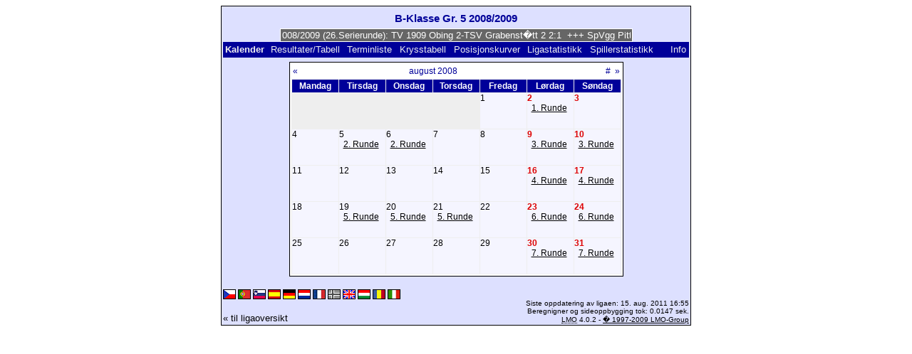

--- FILE ---
content_type: text/html; charset=UTF-8
request_url: https://klarakolumna.bplaced.net/lmo/lmo.php?file=2008-2009.l98&action=cal&st=3&lmouserlang=Norsk
body_size: 2901
content:
<!DOCTYPE HTML PUBLIC "-//W3C//DTD HTML 4.01 Transitional//EN"
					"http://www.w3.org/TR/html4/loose.dtd">
<html lang="de">
<head>
<title>B-Klasse Gr. 5 2008/2009</title>
<meta http-equiv="Content-Type" content="text/html; charset=utf-8">

  <link type='text/css' rel='stylesheet' href='https://klarakolumna.bplaced.net/lmo/lmo-style-nc.php'>
  <style type='text/css'>@import url('https://klarakolumna.bplaced.net/lmo/lmo-style.php');</style>
</head>
<body>
  <div align="center">
    <table class="lmoMain" cellspacing="0" cellpadding="0" border="0">
      <tr>
        <td colspan="2" align="center"><h1>B-Klasse Gr. 5 2008/2009</h1></td>
      </tr>
      <tr>
        <td colspan="2" align="center">  <div align="center">    <script type="text/javascript">  var msg1t1670=" +++ B-Klasse Gr. 5 2008/2009 (26.Serierunde): TV 1909 Obing 2-TSV Grabenst�tt 2 2:1  +++ SpVgg Pittenhart 2-SC Schleching 1:1  +++ TSV Siegsdorf 2-WSV Aschau Ch. 1:1  +++ TSV Breitbrunn/ Gs.-TSV Chieming 2 2:3  +++ ASV Eggst�tt 2-Nk Cr. Traunreut 1 0:0 -Avgjørelse fra forbundet:ASV Eggst�tt 2 ble tildelt seieren +++ TSV 1921 Bernau 2-TSV Traunwalchen 2 1:0  +++ SV Unterw�ssen 1-DJK Traunstein 1:2  +++  ";
  var laenget1670=msg1t1670.length;
  var timerIDt1670 = null;
  var timerRunningt1670 = false;
  var idt1670,pauset1670=0,positiont1670=0;
  function marqueet1670(){
    var i,k,msg=msg1t1670;
    k=(60/msg.length)+1;
    for(i=0;i<=k;i++) msg+=""+msg;
    document.t1670.marquee.value=msg.substring(positiont1670,positiont1670+120);
    if(positiont1670++==laenget1670) positiont1670=0;
    id=setTimeout("marqueet1670()",1000/10.1);
    }
  function actiont1670(){
    if(!pause) {
      clearTimeout(id);
      pause=1;
      }
    else{
      marquee();
      pause=0;
    }
  }
  if (laenget1670>0) {
    if (document.layers) {  //Bug in NN4 -> Keine Styles erlaubt
      document.write('<form name="t1670"><input type="text" name="marquee" SIZE="60" readonly><\/form>');
    }else{
      document.write('<form name="t1670" style="margin:0 auto;"><input style="background:#666;color:#fff;border:1px solid #fff;" type="text" name="marquee" SIZE="60" readonly><\/form>');
    }
    marqueet1670();
  }
    </script>

    <noscript>
    <marquee style='background:#666;color:#fff;width:60ex;border:1px solid #fff;'> +++ B-Klasse Gr. 5 2008/2009 (26.Serierunde): TV 1909 Obing 2-TSV Grabenst�tt 2 2:1  +++ SpVgg Pittenhart 2-SC Schleching 1:1  +++ TSV Siegsdorf 2-WSV Aschau Ch. 1:1  +++ TSV Breitbrunn/ Gs.-TSV Chieming 2 2:3  +++ ASV Eggst�tt 2-Nk Cr. Traunreut 1 0:0 -Avgjørelse fra forbundet:ASV Eggst�tt 2 ble tildelt seieren +++ TSV 1921 Bernau 2-TSV Traunwalchen 2 1:0  +++ SV Unterw�ssen 1-DJK Traunstein 1:2  +++  </marquee>
    </noscript>
  </div></td>
      </tr>
      <tr>
        <td class="lmoMenu" align="left">Kalender&nbsp;&nbsp;<a href='/lmo/lmo.php?file=2008-2009.l98&amp;action=results' title='Viser resultatene og tabellen for en bestemt serierunde'>Resultater/Tabell</a>&nbsp;&nbsp;<a href='/lmo/lmo.php?file=2008-2009.l98&amp;action=program' title='Viser terminlisten til et lag'>Terminliste</a>&nbsp;&nbsp;<a href='/lmo/lmo.php?file=2008-2009.l98&amp;action=cross' title='Viser alle resultatene på en side'>Krysstabell</a>&nbsp;&nbsp;<a href='/lmo/lmo.php?file=2008-2009.l98&amp;action=graph&amp;stat1=1&amp;stat2=12' title='Visning av posisjonskurver'>Posisjonskurver</a>&nbsp;&nbsp;<a href='/lmo/lmo.php?file=2008-2009.l98&amp;action=stats&amp;stat1=1&amp;stat2=12' title='Viser statistikk og prognoser for ligaen'>Ligastatistikk</a>&nbsp;&nbsp;<a href='/lmo/lmo.php?file=2008-2009.l98&amp;action=spieler' title='Vise spillerstatistikk'>Spillerstatistikk</a>&nbsp;&nbsp;&nbsp;&nbsp;<td class="lmoMenu" align="right"><a href='/lmo/lmo.php?file=2008-2009.l98&amp;action=info' title='Informasjon om dette php skriptet og dets forfattere'>Info</a></td>
      </tr>
      <tr>
        <td colspan="2" align="center"><table class="lmoMiddle" cellspacing="0" cellpadding="0" border="0">  <tr>
    <td align="center">
      <table class="lmoSubmenu" width="100%" cellspacing="0" cellpadding="0" border="0">
        <tr>
          <td align="left"><a href="/lmo/lmo.php?action=cal&amp;file=2008-2009.l98&amp;cal=072008" title="bla en måned tilbake">«</a></td>
          <td align="center"><a href="/lmo/lmo.php?action=cal&amp;file=2008-2009.l98&amp;cal=2008" title="bytte til dette året">august 2008</a></td>
          <td align="right"><a href="/lmo/lmo.php?action=cal&amp;file=2008-2009.l98&amp;cal=022026" title="til aktuell måned">#</a>&nbsp;&nbsp;<a href="/lmo/lmo.php?action=cal&amp;file=2008-2009.l98&amp;cal=092008" title="bla en måned frem">»</a></td>
        </tr>
      </table>
    </td>
  </tr>
  <tr>
    <td class="lmoKalender" align="center">
      <table class="lmoInner" cellspacing="0" cellpadding="0" border="0">
        <tr>
          <th width="60" align="center">Mandag</th>
          <th width="60" align="center">Tirsdag</th>
          <th width="60" align="center">Onsdag</th>
          <th width="60" align="center">Torsdag</th>
          <th width="60" align="center">Fredag</th>
          <th width="60" align="center">Lørdag</th>
          <th width="60" align="center">Søndag</th>
        </tr>
<tr><td class="lmoLeer">&nbsp;</td><td class="lmoLeer">&nbsp;</td><td class="lmoLeer">&nbsp;</td><td class="lmoLeer">&nbsp;</td><td align='left' height="50" valign="top" class="">1</td><td align='left' height="50" valign="top" class="lmoFrontMarkierung">2<br>&nbsp;&nbsp;<a href="/lmo/lmo.php?action=results&amp;file=2008-2009.l98&amp;st=1" title="1. Serierunde: &#10;SpVgg Pittenhart 2 - TV 1909 Obing 2, &#10;ASV Eggst�tt 2 - TSV Chieming 2, &#10;TSV Breitbrunn/ Gs. - TSV Traunwalchen 2, &#10;WSV Aschau Ch. - TSV 1921 Bernau 2, &#10;SC Schleching - DJK Traunstein, &#10;SV Unterw�ssen 1 - Nk Cr. Traunreut 1">1. Runde</a><br></td><td align='left' height="50" valign="top" class="lmoFrontMarkierung">3</td></tr><tr><td align='left' height="50" valign="top" class="">4</td><td align='left' height="50" valign="top" class="">5<br>&nbsp;&nbsp;<a href="/lmo/lmo.php?action=results&amp;file=2008-2009.l98&amp;st=2" title="2. Serierunde: &#10;TSV Grabenst�tt 2 - TSV 1921 Bernau 2, &#10;TSV Traunwalchen 2 - ASV Eggst�tt 2, &#10;TSV Chieming 2 - SV Unterw�ssen 1, &#10;SC Schleching - Nk Cr. Traunreut 1, &#10;TV 1909 Obing 2 - TSV Siegsdorf 2, &#10;DJK Traunstein - SpVgg Pittenhart 2">2. Runde</a><br></td><td align='left' height="50" valign="top" class="">6<br>&nbsp;&nbsp;<a href="/lmo/lmo.php?action=results&amp;file=2008-2009.l98&amp;st=2" title="2. Serierunde: &#10;WSV Aschau Ch. - TSV Breitbrunn/ Gs.">2. Runde</a><br></td><td align='left' height="50" valign="top" class="">7</td><td align='left' height="50" valign="top" class="">8</td><td align='left' height="50" valign="top" class="lmoFrontMarkierung">9<br>&nbsp;&nbsp;<a href="/lmo/lmo.php?action=results&amp;file=2008-2009.l98&amp;st=3" title="3. Serierunde: &#10;DJK Traunstein - Nk Cr. Traunreut 1, &#10;SpVgg Pittenhart 2 - TSV Siegsdorf 2, &#10;TSV Breitbrunn/ Gs. - TSV Grabenst�tt 2, &#10;SC Schleching - TSV Chieming 2, &#10;SV Unterw�ssen 1 - TSV Traunwalchen 2">3. Runde</a><br></td><td align='left' height="50" valign="top" class="lmoFrontMarkierung">10<br>&nbsp;&nbsp;<a href="/lmo/lmo.php?action=results&amp;file=2008-2009.l98&amp;st=3" title="3. Serierunde: &#10;ASV Eggst�tt 2 - WSV Aschau Ch., &#10;TSV 1921 Bernau 2 - TV 1909 Obing 2">3. Runde</a><br></td></tr><tr><td align='left' height="50" valign="top" class="">11</td><td align='left' height="50" valign="top" class="">12</td><td align='left' height="50" valign="top" class="">13</td><td align='left' height="50" valign="top" class="">14</td><td align='left' height="50" valign="top" class="">15</td><td align='left' height="50" valign="top" class="lmoFrontMarkierung">16<br>&nbsp;&nbsp;<a href="/lmo/lmo.php?action=results&amp;file=2008-2009.l98&amp;st=4" title="4. Serierunde: &#10;TSV Siegsdorf 2 - TSV 1921 Bernau 2, &#10;TSV Chieming 2 - DJK Traunstein">4. Runde</a><br></td><td align='left' height="50" valign="top" class="lmoFrontMarkierung">17<br>&nbsp;&nbsp;<a href="/lmo/lmo.php?action=results&amp;file=2008-2009.l98&amp;st=4" title="4. Serierunde: &#10;TSV Grabenst�tt 2 - ASV Eggst�tt 2, &#10;TSV Traunwalchen 2 - SC Schleching">4. Runde</a><br></td></tr><tr><td align='left' height="50" valign="top" class="">18</td><td align='left' height="50" valign="top" class="">19<br>&nbsp;&nbsp;<a href="/lmo/lmo.php?action=results&amp;file=2008-2009.l98&amp;st=5" title="5. Serierunde: &#10;ASV Eggst�tt 2 - TV 1909 Obing 2, &#10;SV Unterw�ssen 1 - TSV Grabenst�tt 2, &#10;SpVgg Pittenhart 2 - TSV 1921 Bernau 2, &#10;DJK Traunstein - TSV Traunwalchen 2">5. Runde</a><br></td><td align='left' height="50" valign="top" class="">20<br>&nbsp;&nbsp;<a href="/lmo/lmo.php?action=results&amp;file=2008-2009.l98&amp;st=5" title="5. Serierunde: &#10;TSV Breitbrunn/ Gs. - TSV Siegsdorf 2">5. Runde</a><br></td><td align='left' height="50" valign="top" class="">21<br>&nbsp;&nbsp;<a href="/lmo/lmo.php?action=results&amp;file=2008-2009.l98&amp;st=5" title="5. Serierunde: &#10;SC Schleching - WSV Aschau Ch.">5. Runde</a><br></td><td align='left' height="50" valign="top" class="">22</td><td align='left' height="50" valign="top" class="lmoFrontMarkierung">23<br>&nbsp;&nbsp;<a href="/lmo/lmo.php?action=results&amp;file=2008-2009.l98&amp;st=6" title="6. Serierunde: &#10;TSV Grabenst�tt 2 - SC Schleching, &#10;DJK Traunstein - WSV Aschau Ch., &#10;TSV Siegsdorf 2 - ASV Eggst�tt 2, &#10;TSV Chieming 2 - SpVgg Pittenhart 2">6. Runde</a><br></td><td align='left' height="50" valign="top" class="lmoFrontMarkierung">24<br>&nbsp;&nbsp;<a href="/lmo/lmo.php?action=results&amp;file=2008-2009.l98&amp;st=6" title="6. Serierunde: &#10;TV 1909 Obing 2 - SV Unterw�ssen 1, &#10;TSV Traunwalchen 2 - Nk Cr. Traunreut 1, &#10;TSV 1921 Bernau 2 - TSV Breitbrunn/ Gs.">6. Runde</a><br></td></tr><tr><td align='left' height="50" valign="top" class="">25</td><td align='left' height="50" valign="top" class="">26</td><td align='left' height="50" valign="top" class="">27</td><td align='left' height="50" valign="top" class="">28</td><td align='left' height="50" valign="top" class="">29</td><td align='left' height="50" valign="top" class="lmoFrontMarkierung">30<br>&nbsp;&nbsp;<a href="/lmo/lmo.php?action=results&amp;file=2008-2009.l98&amp;st=7" title="7. Serierunde: &#10;DJK Traunstein - TSV Grabenst�tt 2, &#10;SC Schleching - TV 1909 Obing 2, &#10;SV Unterw�ssen 1 - TSV Siegsdorf 2, &#10;TSV Chieming 2 - TSV Traunwalchen 2">7. Runde</a><br></td><td align='left' height="50" valign="top" class="lmoFrontMarkierung">31<br>&nbsp;&nbsp;<a href="/lmo/lmo.php?action=results&amp;file=2008-2009.l98&amp;st=7" title="7. Serierunde: &#10;SpVgg Pittenhart 2 - TSV Breitbrunn/ Gs., &#10;Nk Cr. Traunreut 1 - WSV Aschau Ch., &#10;ASV Eggst�tt 2 - TSV 1921 Bernau 2">7. Runde</a><br></td></tr>      </table>
    </td>
  </tr>
</table></td>
      </tr>
      <tr>
        <td colspan="2" align="center">        <table width="100%" cellspacing="0" cellpadding="0" border="0">
          <tr>           <td align="center">            </td>
            <td align="center">            </td>
          </tr>
        </table></td>
      </tr>
      <tr>
        <td class="lmoFooter" colspan="2" align="left"><a href='/lmo/lmo.php?file=2008-2009.l98&amp;action=cal&amp;st=3&amp;lmouserlang=Cestina' title='Cestina'><img src='https://klarakolumna.bplaced.net/lmo/img/Cestina.gif' border='1' title='Cestina' alt='Cestina'></a> <a href='/lmo/lmo.php?file=2008-2009.l98&amp;action=cal&amp;st=3&amp;lmouserlang=Portugues' title='Portugues'><img src='https://klarakolumna.bplaced.net/lmo/img/Portugues.gif' border='1' title='Portugues' alt='Portugues'></a> <a href='/lmo/lmo.php?file=2008-2009.l98&amp;action=cal&amp;st=3&amp;lmouserlang=Slovenskega' title='Slovenskega'><img src='https://klarakolumna.bplaced.net/lmo/img/Slovenskega.gif' border='1' title='Slovenskega' alt='Slovenskega'></a> <a href='/lmo/lmo.php?file=2008-2009.l98&amp;action=cal&amp;st=3&amp;lmouserlang=Espanol' title='Espanol'><img src='https://klarakolumna.bplaced.net/lmo/img/Espanol.gif' border='1' title='Espanol' alt='Espanol'></a> <a href='/lmo/lmo.php?file=2008-2009.l98&amp;action=cal&amp;st=3&amp;lmouserlang=Deutsch' title='Deutsch'><img src='https://klarakolumna.bplaced.net/lmo/img/Deutsch.gif' border='1' title='Deutsch' alt='Deutsch'></a> <a href='/lmo/lmo.php?file=2008-2009.l98&amp;action=cal&amp;st=3&amp;lmouserlang=Nederlands' title='Nederlands'><img src='https://klarakolumna.bplaced.net/lmo/img/Nederlands.gif' border='1' title='Nederlands' alt='Nederlands'></a> <a href='/lmo/lmo.php?file=2008-2009.l98&amp;action=cal&amp;st=3&amp;lmouserlang=Francais' title='Francais'><img src='https://klarakolumna.bplaced.net/lmo/img/Francais.gif' border='1' title='Francais' alt='Francais'></a> <img title='Norsk' src='https://klarakolumna.bplaced.net/lmo/img/Norsk.selected.gif' border='1' alt='Norsk'> <a href='/lmo/lmo.php?file=2008-2009.l98&amp;action=cal&amp;st=3&amp;lmouserlang=English' title='English'><img src='https://klarakolumna.bplaced.net/lmo/img/English.gif' border='1' title='English' alt='English'></a> <a href='/lmo/lmo.php?file=2008-2009.l98&amp;action=cal&amp;st=3&amp;lmouserlang=Magyar' title='Magyar'><img src='https://klarakolumna.bplaced.net/lmo/img/Magyar.gif' border='1' title='Magyar' alt='Magyar'></a> <a href='/lmo/lmo.php?file=2008-2009.l98&amp;action=cal&amp;st=3&amp;lmouserlang=Romanian' title='Romanian'><img src='https://klarakolumna.bplaced.net/lmo/img/Romanian.gif' border='1' title='Romanian' alt='Romanian'></a> <a href='/lmo/lmo.php?file=2008-2009.l98&amp;action=cal&amp;st=3&amp;lmouserlang=Italiano' title='Italiano'><img src='https://klarakolumna.bplaced.net/lmo/img/Italiano.gif' border='1' title='Italiano' alt='Italiano'></a> &nbsp;</td>
      </tr>
      <tr>
        <td colspan="2">
          <table width="100%" cellspacing="0" cellpadding="0" border="0">
            <tr>
              <td valign="bottom" align="left"><a href='/lmo/lmo.php' title='Her kan du laste en annen liga'>« til ligaoversikt</a>&nbsp;&nbsp;&nbsp;</td>
              <td class="lmoFooter" valign="bottom" align="right">Siste oppdatering av ligaen:&nbsp;15. aug. 2011 16:55<br>Beregnigner og sideoppbygging tok: 0.0147 sek.<br><acronym title="Liga Manager Online">LMO</acronym> 4.0.2 - <a href="http://www.liga-manager-online.de/" title="Click here to get informations about this script">� 1997-2009 LMO-Group</a></td>
            </tr>
    	    </table>
        </td>
      </tr>
    </table>
  </div>
</body>
</html>